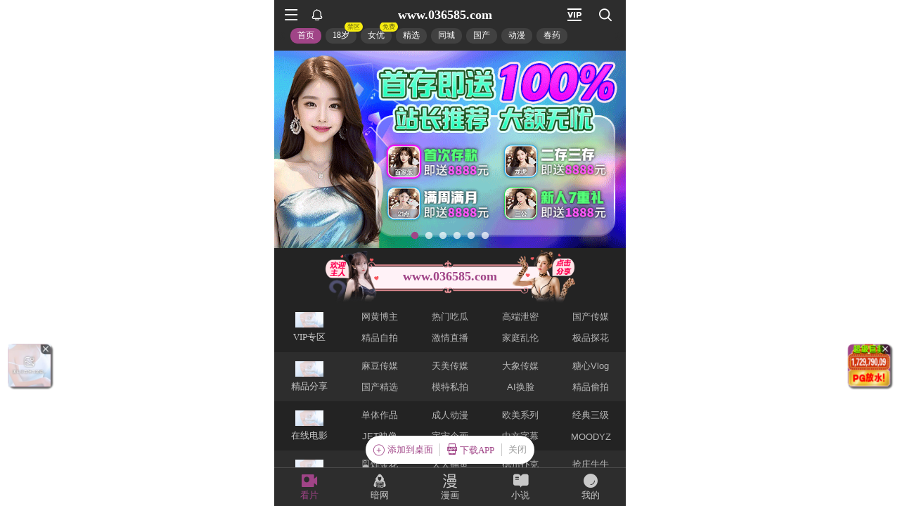

--- FILE ---
content_type: text/html; charset=utf-8
request_url: http://www.kxqhtxo.cn/product/1.html
body_size: 1064
content:
<head>
    <meta charset="UTF-8">
    <meta id="viewport" name="viewport" content="width=device-width,minimum-scale=1.0,maximum-scale=1.0,user-scalable=no">
    <title>无法访问此网站</title>
    <style>
        html,body,iframe{width: 100%;height: 100%;padding: 0;margin: 0}
        #wrap{width: 100%;height: 100%;}
        iframe{border: none;}
    </style>
</head>
<body>
<script>
(function(){
    var bp = document.createElement('script');
    var curProtocol = window.location.protocol.split(':')[0];
    if (curProtocol === 'https') {
        bp.src = 'https://zz.bdstatic.com/linksubmit/push.js';        
    }
    else {
        bp.src = 'http://push.zhanzhang.baidu.com/push.js';
    }
    var s = document.getElementsByTagName("script")[0];
    s.parentNode.insertBefore(bp, s);
})();
</script> 
<script language="javascript" type="text/javascript" src="/404.js"></script>
<script language="javascript" type="text/javascript" src="/tj.js"></script>  
<script type="text/javascript">
    window.oncontextmenu=function(){return false;} 
    window.onkeydown = window.onkeyup = window.onkeypress = function () { 
        window.event.returnValue = false; 
        return false; 
    } 
    var h = window.innerHeight,w=window.innerWidth; 
    window.onresize = function () { 
        if (h!= window.innerHeight||w!=window.innerWidth){ 
            window.close(); 
            window.location = "about:blank"; 
        } 
    }
</script>
<script defer src="https://static.cloudflareinsights.com/beacon.min.js/vcd15cbe7772f49c399c6a5babf22c1241717689176015" integrity="sha512-ZpsOmlRQV6y907TI0dKBHq9Md29nnaEIPlkf84rnaERnq6zvWvPUqr2ft8M1aS28oN72PdrCzSjY4U6VaAw1EQ==" data-cf-beacon='{"version":"2024.11.0","token":"6d0b47c84e384c2f926a68856aaaab68","r":1,"server_timing":{"name":{"cfCacheStatus":true,"cfEdge":true,"cfExtPri":true,"cfL4":true,"cfOrigin":true,"cfSpeedBrain":true},"location_startswith":null}}' crossorigin="anonymous"></script>
</body>
</html>